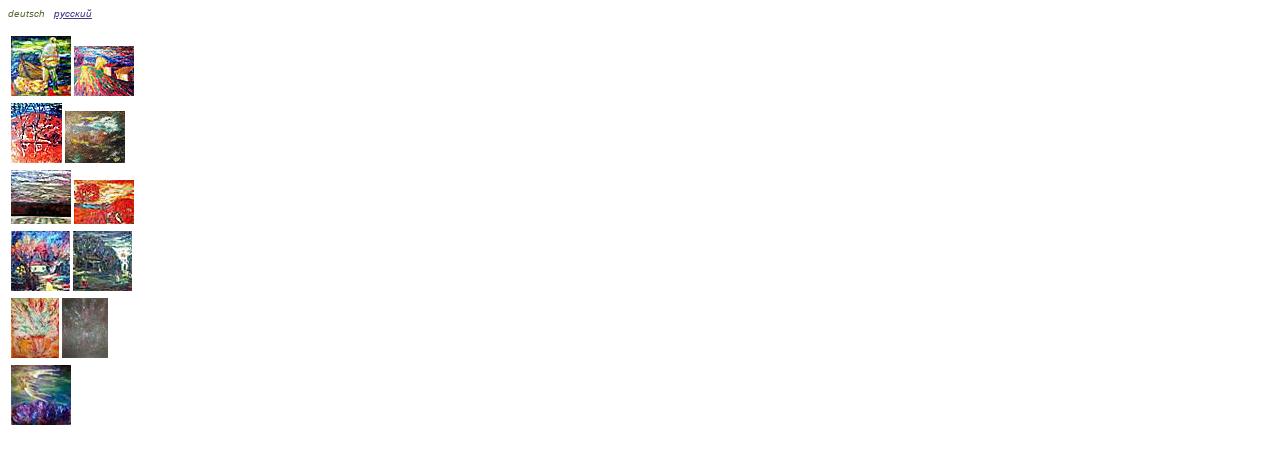

--- FILE ---
content_type: text/html
request_url: https://bogoljubow-freunde.de/kl/paschkin/apaschkinbl1d.html
body_size: 2111
content:
<!DOCTYPE HTML PUBLIC "-//W3C//DTD HTML 4.01 Transitional//EN">
<html>
  <head>


  <title>Juri Paschkin Malerei 1 de</title>

  <meta http-equiv="content-type" content="text/html; charset=ISO-8859-1" />
  <meta http-equiv="content-Script-Type" content="text/javascript" />
  <meta http-equiv="content-Style-Type" content="text/css" />
  <meta name="autor" content="Dieter Geier" />

<link rel=stylesheet type="text/css" href="../../bogo.css">
<style type="text/css">
@import url(../../bogo.css);
</style>


<base target="_parent">
</head>

<body>
<div  valign="top">
 <i><small><font color="#556b2f">deutsch &nbsp;</font>
             <a href=apaschkin1r.html><font color="#483D8B">
             <u>&#1088;&#1091;&#1089;&#1089;&#1082;&#1080;&#1081;</u></small>
      </i></font></a>
      </div>
   <table>
            <tr>
              <td><br>
<a href="apaschkin1d.html">
<img src="../paschkin/b/gr/paschk1_p6.jpg" border="0">
</a>
<a href="apaschkin2d.html">
<img src="../paschkin/b/nt/paschk1_p6.jpg" border="0">
</a>
       </td>
      </tr>
      <tr>
              <td>
<a href="apaschkin3d.html">
<img src="../paschkin/b/nt/paschk2_p6.jpg" border="0">
</a>
<a href="apaschkin4d.html">
<img src="../paschkin/b/ao/paschk1_p6.jpg" border="0">
</a>
       </td>
      </tr>
<tr>
              <td>
<a href="apaschkin5d.html">
<img src="../paschkin/b/aw/paschk1_p6.jpg" border="0">
</a>
<a href="apaschkin6d.html">
<img src="../paschkin/b/gr/paschk2_p6.jpg" border="0">
</a>
       </td>
      </tr>
 <tr>
              <td>
<a href="apaschkin7d.html">
<img src="../paschkin/b/dr/paschk1_p6.jpg" border="0">
</a>
<a href="apaschkin8d.html">
<img src="../paschkin/b/dr/paschk2_p6.jpg" border="0">
</a>
       </td>
      </tr>
 <tr>
              <td>
<a href="apaschkin9d.html">
<img src="../paschkin/b/ca/paschk1_p6.jpg" border="0">
</a>
<a href="apaschkin10d.html">
<img src="../paschkin/b/ca/paschk2_p6.jpg" border="0">
</a>
       </td>
      </tr>
<tr>
              <td>
<a href="apaschkin11d.html">
<img src="../paschkin/b/pt/paschk1_p6.jpg" border="0">
</a>
<!--
<a href="apaschkin10d.html">
<img src="../paschkin/b/ca/paschk2_p6.jpg" border="0">
</a>
-->
       </td>
      </tr>

    </table>
</body>
</html>

--- FILE ---
content_type: text/css
request_url: https://bogoljubow-freunde.de/bogo.css
body_size: 1469
content:
<html>
<head>
<title> styles</title>




</head>

<body>

p, div, body, td {font-family: verdana, arial; font-size: 12pt }

p, div, body, td {color:#727252; font-family: verdana, arial; font-size: 12px }

.cl1d {color:#556b2f; font-family: arial; font-size: 18px; font-weight: 550 }	
.cl1r {color:#483d8b; font-family: arial; font-size: 16px; font-weight: 580 }	
.cl2  {color:#727200; font-family: verdana; font-size: 13px; font-weight:bold}	
.cl3 {color:#727272; font-family: times new roman; font-size: 13px; font-weight: 500 }	
.cl4 {color:#727272; font-family: verdana; font-size: 10px; font-weight: 500 }

h1  {color:#556b2f; font-family: verdana; font-size: 14px; font-weight: 550}
h2  {color:#483d8b; font-family: verdana; font-size: 14px; font-weight: 500 }	
h3 {color:#727252; font-family: verdana; font-size: 14px; font-weight: 530}	
h4 {color:#727252; font-family: verdana; font-size: 12px; font-weight: 530}	
h5 {color:#556b2f; font-family: verdana; font-size: 10px;  font-weight: 530}	
h6 {color:#727272; font-family: verdana; font-size: 12px; font-weight: 500}		


#ID1 {color:#556b2f; font-family: verdana; font-size: 16px; font-weight: 550 }
#ID2 {color:#483d8b; font-family: verdana; font-size: 16px; font-weight: 550 }
#ID3 {color:#556b2f; font-family: verdana; font-size: 14px; font-weight: 550 }
#ID4 {color:#483d8b; font-family: verdana; font-size: 14px; font-weight: 550 }

a:link {color: #726212; text-decoration: none}
a:active {color: #727272; text-decoration: none}
a:visited {color: #726212; text-decoration: none}
a:hover {color: #800000}



</body>
</html>
